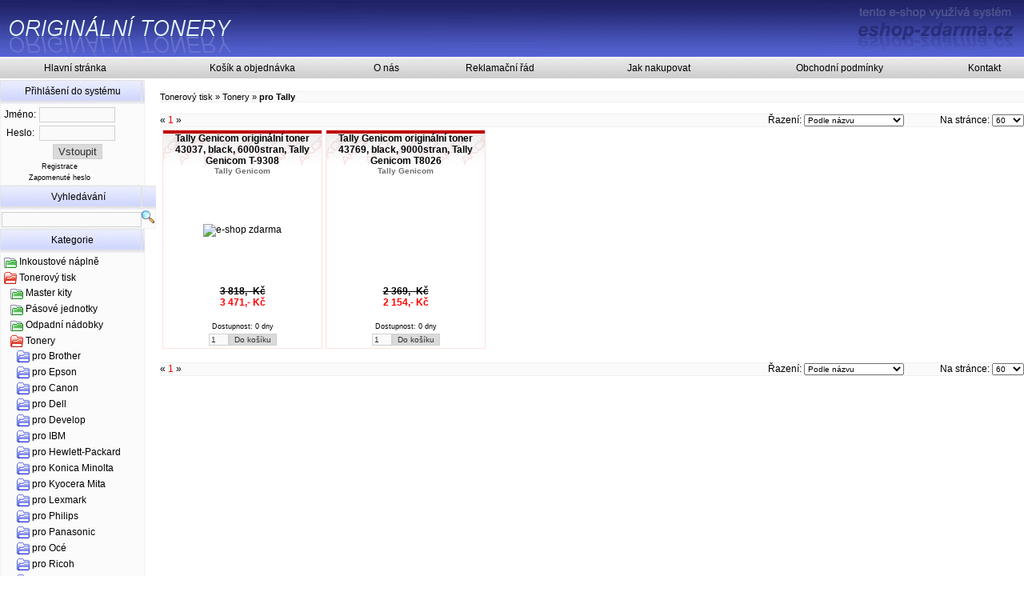

--- FILE ---
content_type: text/html; charset=UTF-8
request_url: http://e-shop.svettoneru.cz/index.php?category_id=1921
body_size: 5873
content:
<!-- sql: SELECT DISTINCT products.*, IF(action_price > 0, action_price, price) AS effective_price, manufacturers.title AS manufacturer, DATE_FORMAT(date_available, '%e. %c. %Y') AS date_available FROM products INNER JOIN categories_products ON categories_products.sub_id = products.id AND categories_products.id IN (1921) AND products.id NOT IN (SELECT sub_id FROM variants WHERE sub_id != id) LEFT OUTER JOIN products_manufacturers AS pm ON pm.products_id = products.id LEFT OUTER JOIN manufacturers ON manufacturers.id = pm.manufacturers_id LEFT OUTER JOIN (SELECT products_id, MIN(url) AS url FROM products_images GROUP BY products_id) products_images ON products_images.products_id = products.id WHERE products.f_hidden = 0 AND products.f_show_to_registered = 0 ORDER BY title --><!DOCTYPE HTML PUBLIC "-//W3C//DTD HTML 4.01 Transitional//EN" "http://www.w3.org/TR/html4/loose.dtd">

<html>

<head>

<!--<meta http-equiv="Content-Type" content="text/html; charset=windows-1250">-->
<meta http-equiv="Content-Type" content="text/html; charset=utf-8">

<link rel="icon" href="favicon.ico" type="image/x-icon">
<link rel="shortcut icon" href="favicon.ico" type="image/x-icon">

<title>e-shop zdarma - ORIGINÁLNÍ NÁPLNĚ DO TISKÁREN</title>




<style type="text/css">@import url(template_ez1_styles.css);</style>
<style type="text/css"></style>



<script language="javascript" type="text/javascript" src="ez_tree.js"></script>



</head>

<body style="margin: 0px; font-family: arial; font-size: 12px">

<table width="100%" border="0" cellspacing="0" cellpadding="0">
<tr>
<td>
<!-- begin top -->
<table border="0" cellspacing="0" cellpadding="0" style="background-image: url(images/template_ez1_top_bg.jpg); width: 100%; height: 71px">
<tr>
<td style="text-align: left"><a href="index.php?s="><img border="0" src="shopy/naplnedotiskaren.eshop-zdarma.cz/template_ez1/heading.png" alt="e-shop zdarma"></a></td>
<td style="text-align: right"><a href="http://www.eshop-zdarma.cz"><img border="0" src="images/ez1_top_heading_r.jpg" alt="e-shop zdarma"></a></td>
</tr>
</table>
<!-- end top -->
</td>
</tr>
<tr style="height: 2px"><td></td></tr>
<tr>
<td>
<!-- begin menu1 -->

<table style="background: url(images/menu1_bg1.jpg); text-align: center; width: 100%; height: 25px" border="0" cellspacing="0" cellpadding="0"><tr><td></td><td><a href="index.php?s=main_page">Hlavní stránka</a></td><td></td><td><a href="index.php?s=cart">Košík a objednávka</a></td><td></td><td><a href="index.php?s=o_nas">O nás</a></td><td></td><td><a href="index.php?s=reklamacni_rad">Reklamační řád</a></td><td></td><td><a href="index.php?s=jak_nakupovat">Jak nakupovat</a></td><td></td><td><a href="index.php?s=obchodni_podminky">Obchodní podmínky</a></td><td></td><td><a href="index.php?s=kontakt">Kontakt</a></td><td></td></tr></table>

<!-- end menu1 -->
</td>
</tr>
<tr style="height: 2px"><td></td></tr>
<tr>
<td>
<!-- begin bottom -->
<table width="100%" border="0" cellspacing="0" cellpadding="0">
<tr>
<td style="vertical-align: top; width: 200px">
<!-- begin left -->
<!-- begin left menu -->
<!-- begin box login_form --><table class="box_table_login" id="login_form" border="0" cellspacing="0"><tr><td class="box_heading_login">Přihlášení do systému</td></tr><tr><td class="box_contents_login"><form action="index.php" method="post"><input type="hidden" name="c" value="login_submit"><table><tr><td>Jméno:</td><td><input name="login" type="text" SIZE=10></td></tr><tr><td>Heslo:</td><td><input name="password" type="password" SIZE=10></td></tr><tr><td></td><td><input type="submit" value="Vstoupit"></td></tr><tr><td colspan="2" style="font-size: 9px; text-align: center"><a href="index.php?s=user&amp;c=register">Registrace</a></td></tr><tr><td colspan="2" style="font-size: 9px; text-align: center"><a target="_new" href="password.php?eshop=ez_naplnedotiskaren">Zapomenuté heslo</a></td></tr></table></form></td></tr></table><!-- end box login_form -->
<!-- begin box search --><table class="box_table_categories" id="search" border="0" cellspacing="0"><tr><td class="box_heading_categories">Vyhledávání</td></tr><tr><td class="box_contents_categories"><form method="post" action="index.php" style="white-space: nowrap"><input type="hidden" name="s" value="search"><input type="text" name="search" value=""><input type="image" src="ikony/find.png"></form></td></tr></table><!-- end box search -->

<!-- begin box categories --><table class="box_table_categories" id="categories" border="0" cellspacing="0"><tr><td class="box_heading_categories">Kategorie</td></tr><tr><td class="box_contents_categories"><table ID="tab_"><tr><td><img alt="e-shop zdarma" style="vertical-align: middle; border: 0px" id="img__1874" src="ikony/folder_green.png" onClick="javascript:toggle_subcategory('_1874', 'ikony/folder_green.png', 'ikony/folder_green_open.png')"> <a class="category_menu_item1" href="index.php?category_id=1874">Inkoustové náplně</a><br><table style="display: none; margin-left: 5px" ID="tab__1874"><tr><td><img alt="e-shop zdarma" style="vertical-align: middle; border: 0px" id="img__1874_1903" src="ikony/folder_blue.png" onClick="javascript:toggle_subcategory('_1874_1903', 'ikony/folder_blue.png', 'ikony/folder_blue.png')"> <a class="category_menu_item1" href="index.php?category_id=1903">pro Brother</a></td></tr><tr><td><img alt="e-shop zdarma" style="vertical-align: middle; border: 0px" id="img__1874_1915" src="ikony/folder_blue.png" onClick="javascript:toggle_subcategory('_1874_1915', 'ikony/folder_blue.png', 'ikony/folder_blue.png')"> <a class="category_menu_item1" href="index.php?category_id=1915">pro Epson</a></td></tr><tr><td><img alt="e-shop zdarma" style="vertical-align: middle; border: 0px" id="img__1874_1890" src="ikony/folder_blue.png" onClick="javascript:toggle_subcategory('_1874_1890', 'ikony/folder_blue.png', 'ikony/folder_blue.png')"> <a class="category_menu_item1" href="index.php?category_id=1890">pro Canon</a></td></tr><tr><td><img alt="e-shop zdarma" style="vertical-align: middle; border: 0px" id="img__1874_1940" src="ikony/folder_blue.png" onClick="javascript:toggle_subcategory('_1874_1940', 'ikony/folder_blue.png', 'ikony/folder_blue.png')"> <a class="category_menu_item1" href="index.php?category_id=1940">pro Dell</a></td></tr><tr><td><img alt="e-shop zdarma" style="vertical-align: middle; border: 0px" id="img__1874_1875" src="ikony/folder_blue.png" onClick="javascript:toggle_subcategory('_1874_1875', 'ikony/folder_blue.png', 'ikony/folder_blue.png')"> <a class="category_menu_item1" href="index.php?category_id=1875">pro Hewlett-Packard</a></td></tr><tr><td><img alt="e-shop zdarma" style="vertical-align: middle; border: 0px" id="img__1874_1946" src="ikony/folder_blue.png" onClick="javascript:toggle_subcategory('_1874_1946', 'ikony/folder_blue.png', 'ikony/folder_blue.png')"> <a class="category_menu_item1" href="index.php?category_id=1946">pro Lexmark</a></td></tr><tr><td><img alt="e-shop zdarma" style="vertical-align: middle; border: 0px" id="img__1874_1887" src="ikony/folder_blue.png" onClick="javascript:toggle_subcategory('_1874_1887', 'ikony/folder_blue.png', 'ikony/folder_blue.png')"> <a class="category_menu_item1" href="index.php?category_id=1887">pro Oce</a></td></tr><tr><td><img alt="e-shop zdarma" style="vertical-align: middle; border: 0px" id="img__1874_1886" src="ikony/folder_blue.png" onClick="javascript:toggle_subcategory('_1874_1886', 'ikony/folder_blue.png', 'ikony/folder_blue.png')"> <a class="category_menu_item1" href="index.php?category_id=1886">pro Oki</a></td></tr><tr><td><img alt="e-shop zdarma" style="vertical-align: middle; border: 0px" id="img__1874_1939" src="ikony/folder_blue.png" onClick="javascript:toggle_subcategory('_1874_1939', 'ikony/folder_blue.png', 'ikony/folder_blue.png')"> <a class="category_menu_item1" href="index.php?category_id=1939">pro Olivetti</a></td></tr></table></td></tr><tr><td><img alt="e-shop zdarma" style="vertical-align: middle; border: 0px" id="img__1876" src="ikony/folder_red_open.png" onClick="javascript:toggle_subcategory('_1876', 'ikony/folder_red.png', 'ikony/folder_red_open.png')"> <a class="category_menu_item1" href="index.php?category_id=1876">Tonerový tisk</a><br><table style="margin-left: 5px" ID="tab__1876"><tr><td><img alt="e-shop zdarma" style="vertical-align: middle; border: 0px" id="img__1876_1941" src="ikony/folder_green.png" onClick="javascript:toggle_subcategory('_1876_1941', 'ikony/folder_green.png', 'ikony/folder_green_open.png')"> <a class="category_menu_item1" href="index.php?category_id=1941">Master kity</a><br><table style="display: none; margin-left: 5px" ID="tab__1876_1941"><tr><td><img alt="e-shop zdarma" style="vertical-align: middle; border: 0px" id="img__1876_1941_1942" src="ikony/folder_blue.png" onClick="javascript:toggle_subcategory('_1876_1941_1942', 'ikony/folder_blue.png', 'ikony/folder_blue.png')"> <a class="category_menu_item1" href="index.php?category_id=1942">pro Ricoh</a></td></tr></table></td></tr><tr><td><img alt="e-shop zdarma" style="vertical-align: middle; border: 0px" id="img__1876_1905" src="ikony/folder_green.png" onClick="javascript:toggle_subcategory('_1876_1905', 'ikony/folder_green.png', 'ikony/folder_green_open.png')"> <a class="category_menu_item1" href="index.php?category_id=1905">Pásové jednotky</a><br><table style="display: none; margin-left: 5px" ID="tab__1876_1905"><tr><td><img alt="e-shop zdarma" style="vertical-align: middle; border: 0px" id="img__1876_1905_1932" src="ikony/folder_blue.png" onClick="javascript:toggle_subcategory('_1876_1905_1932', 'ikony/folder_blue.png', 'ikony/folder_blue.png')"> <a class="category_menu_item1" href="index.php?category_id=1932">pro Brother</a></td></tr><tr><td><img alt="e-shop zdarma" style="vertical-align: middle; border: 0px" id="img__1876_1905_1910" src="ikony/folder_blue.png" onClick="javascript:toggle_subcategory('_1876_1905_1910', 'ikony/folder_blue.png', 'ikony/folder_blue.png')"> <a class="category_menu_item1" href="index.php?category_id=1910">pro Dell</a></td></tr><tr><td><img alt="e-shop zdarma" style="vertical-align: middle; border: 0px" id="img__1876_1905_1926" src="ikony/folder_blue.png" onClick="javascript:toggle_subcategory('_1876_1905_1926', 'ikony/folder_blue.png', 'ikony/folder_blue.png')"> <a class="category_menu_item1" href="index.php?category_id=1926">pro Hewlett-Packard</a></td></tr><tr><td><img alt="e-shop zdarma" style="vertical-align: middle; border: 0px" id="img__1876_1905_1906" src="ikony/folder_blue.png" onClick="javascript:toggle_subcategory('_1876_1905_1906', 'ikony/folder_blue.png', 'ikony/folder_blue.png')"> <a class="category_menu_item1" href="index.php?category_id=1906">pro Lexmark</a></td></tr><tr><td><img alt="e-shop zdarma" style="vertical-align: middle; border: 0px" id="img__1876_1905_1923" src="ikony/folder_blue.png" onClick="javascript:toggle_subcategory('_1876_1905_1923', 'ikony/folder_blue.png', 'ikony/folder_blue.png')"> <a class="category_menu_item1" href="index.php?category_id=1923">pro Ricoh</a></td></tr><tr><td><img alt="e-shop zdarma" style="vertical-align: middle; border: 0px" id="img__1876_1905_1928" src="ikony/folder_blue.png" onClick="javascript:toggle_subcategory('_1876_1905_1928', 'ikony/folder_blue.png', 'ikony/folder_blue.png')"> <a class="category_menu_item1" href="index.php?category_id=1928">pro Oki</a></td></tr></table></td></tr><tr><td><img alt="e-shop zdarma" style="vertical-align: middle; border: 0px" id="img__1876_1912" src="ikony/folder_green.png" onClick="javascript:toggle_subcategory('_1876_1912', 'ikony/folder_green.png', 'ikony/folder_green_open.png')"> <a class="category_menu_item1" href="index.php?category_id=1912">Odpadní nádobky</a><br><table style="display: none; margin-left: 5px" ID="tab__1876_1912"><tr><td><img alt="e-shop zdarma" style="vertical-align: middle; border: 0px" id="img__1876_1912_1949" src="ikony/folder_blue.png" onClick="javascript:toggle_subcategory('_1876_1912_1949', 'ikony/folder_blue.png', 'ikony/folder_blue.png')"> <a class="category_menu_item1" href="index.php?category_id=1949">pro Brother</a></td></tr><tr><td><img alt="e-shop zdarma" style="vertical-align: middle; border: 0px" id="img__1876_1912_1938" src="ikony/folder_blue.png" onClick="javascript:toggle_subcategory('_1876_1912_1938', 'ikony/folder_blue.png', 'ikony/folder_blue.png')"> <a class="category_menu_item1" href="index.php?category_id=1938">pro Canon</a></td></tr><tr><td><img alt="e-shop zdarma" style="vertical-align: middle; border: 0px" id="img__1876_1912_1947" src="ikony/folder_blue.png" onClick="javascript:toggle_subcategory('_1876_1912_1947', 'ikony/folder_blue.png', 'ikony/folder_blue.png')"> <a class="category_menu_item1" href="index.php?category_id=1947">pro Hewlett - Packard</a></td></tr><tr><td><img alt="e-shop zdarma" style="vertical-align: middle; border: 0px" id="img__1876_1912_1945" src="ikony/folder_blue.png" onClick="javascript:toggle_subcategory('_1876_1912_1945', 'ikony/folder_blue.png', 'ikony/folder_blue.png')"> <a class="category_menu_item1" href="index.php?category_id=1945">pro Konica Minolta</a></td></tr><tr><td><img alt="e-shop zdarma" style="vertical-align: middle; border: 0px" id="img__1876_1912_1944" src="ikony/folder_blue.png" onClick="javascript:toggle_subcategory('_1876_1912_1944', 'ikony/folder_blue.png', 'ikony/folder_blue.png')"> <a class="category_menu_item1" href="index.php?category_id=1944">pro Olivetti</a></td></tr><tr><td><img alt="e-shop zdarma" style="vertical-align: middle; border: 0px" id="img__1876_1912_1913" src="ikony/folder_blue.png" onClick="javascript:toggle_subcategory('_1876_1912_1913', 'ikony/folder_blue.png', 'ikony/folder_blue.png')"> <a class="category_menu_item1" href="index.php?category_id=1913">pro Samsung</a></td></tr><tr><td><img alt="e-shop zdarma" style="vertical-align: middle; border: 0px" id="img__1876_1912_1948" src="ikony/folder_blue.png" onClick="javascript:toggle_subcategory('_1876_1912_1948', 'ikony/folder_blue.png', 'ikony/folder_blue.png')"> <a class="category_menu_item1" href="index.php?category_id=1948">pro Xerox</a></td></tr></table></td></tr><tr><td><img alt="e-shop zdarma" style="vertical-align: middle; border: 0px" id="img__1876_1877" src="ikony/folder_red_open.png" onClick="javascript:toggle_subcategory('_1876_1877', 'ikony/folder_red.png', 'ikony/folder_red_open.png')"> <a class="category_menu_item1" href="index.php?category_id=1877">Tonery</a><br><table style="margin-left: 5px" ID="tab__1876_1877"><tr><td><img alt="e-shop zdarma" style="vertical-align: middle; border: 0px" id="img__1876_1877_1911" src="ikony/folder_blue.png" onClick="javascript:toggle_subcategory('_1876_1877_1911', 'ikony/folder_blue.png', 'ikony/folder_blue.png')"> <a class="category_menu_item1" href="index.php?category_id=1911">pro Brother</a></td></tr><tr><td><img alt="e-shop zdarma" style="vertical-align: middle; border: 0px" id="img__1876_1877_1897" src="ikony/folder_blue.png" onClick="javascript:toggle_subcategory('_1876_1877_1897', 'ikony/folder_blue.png', 'ikony/folder_blue.png')"> <a class="category_menu_item1" href="index.php?category_id=1897">pro Epson</a></td></tr><tr><td><img alt="e-shop zdarma" style="vertical-align: middle; border: 0px" id="img__1876_1877_1894" src="ikony/folder_blue.png" onClick="javascript:toggle_subcategory('_1876_1877_1894', 'ikony/folder_blue.png', 'ikony/folder_blue.png')"> <a class="category_menu_item1" href="index.php?category_id=1894">pro Canon</a></td></tr><tr><td><img alt="e-shop zdarma" style="vertical-align: middle; border: 0px" id="img__1876_1877_1891" src="ikony/folder_blue.png" onClick="javascript:toggle_subcategory('_1876_1877_1891', 'ikony/folder_blue.png', 'ikony/folder_blue.png')"> <a class="category_menu_item1" href="index.php?category_id=1891">pro Dell</a></td></tr><tr><td><img alt="e-shop zdarma" style="vertical-align: middle; border: 0px" id="img__1876_1877_1933" src="ikony/folder_blue.png" onClick="javascript:toggle_subcategory('_1876_1877_1933', 'ikony/folder_blue.png', 'ikony/folder_blue.png')"> <a class="category_menu_item1" href="index.php?category_id=1933">pro Develop</a></td></tr><tr><td><img alt="e-shop zdarma" style="vertical-align: middle; border: 0px" id="img__1876_1877_1883" src="ikony/folder_blue.png" onClick="javascript:toggle_subcategory('_1876_1877_1883', 'ikony/folder_blue.png', 'ikony/folder_blue.png')"> <a class="category_menu_item1" href="index.php?category_id=1883">pro IBM</a></td></tr><tr><td><img alt="e-shop zdarma" style="vertical-align: middle; border: 0px" id="img__1876_1877_1878" src="ikony/folder_blue.png" onClick="javascript:toggle_subcategory('_1876_1877_1878', 'ikony/folder_blue.png', 'ikony/folder_blue.png')"> <a class="category_menu_item1" href="index.php?category_id=1878">pro Hewlett-Packard</a></td></tr><tr><td><img alt="e-shop zdarma" style="vertical-align: middle; border: 0px" id="img__1876_1877_1899" src="ikony/folder_blue.png" onClick="javascript:toggle_subcategory('_1876_1877_1899', 'ikony/folder_blue.png', 'ikony/folder_blue.png')"> <a class="category_menu_item1" href="index.php?category_id=1899">pro Konica Minolta</a></td></tr><tr><td><img alt="e-shop zdarma" style="vertical-align: middle; border: 0px" id="img__1876_1877_1908" src="ikony/folder_blue.png" onClick="javascript:toggle_subcategory('_1876_1877_1908', 'ikony/folder_blue.png', 'ikony/folder_blue.png')"> <a class="category_menu_item1" href="index.php?category_id=1908">pro Kyocera Mita</a></td></tr><tr><td><img alt="e-shop zdarma" style="vertical-align: middle; border: 0px" id="img__1876_1877_1879" src="ikony/folder_blue.png" onClick="javascript:toggle_subcategory('_1876_1877_1879', 'ikony/folder_blue.png', 'ikony/folder_blue.png')"> <a class="category_menu_item1" href="index.php?category_id=1879">pro Lexmark</a></td></tr><tr><td><img alt="e-shop zdarma" style="vertical-align: middle; border: 0px" id="img__1876_1877_1919" src="ikony/folder_blue.png" onClick="javascript:toggle_subcategory('_1876_1877_1919', 'ikony/folder_blue.png', 'ikony/folder_blue.png')"> <a class="category_menu_item1" href="index.php?category_id=1919">pro Philips</a></td></tr><tr><td><img alt="e-shop zdarma" style="vertical-align: middle; border: 0px" id="img__1876_1877_1925" src="ikony/folder_blue.png" onClick="javascript:toggle_subcategory('_1876_1877_1925', 'ikony/folder_blue.png', 'ikony/folder_blue.png')"> <a class="category_menu_item1" href="index.php?category_id=1925">pro Panasonic</a></td></tr><tr><td><img alt="e-shop zdarma" style="vertical-align: middle; border: 0px" id="img__1876_1877_1904" src="ikony/folder_blue.png" onClick="javascript:toggle_subcategory('_1876_1877_1904', 'ikony/folder_blue.png', 'ikony/folder_blue.png')"> <a class="category_menu_item1" href="index.php?category_id=1904">pro Océ</a></td></tr><tr><td><img alt="e-shop zdarma" style="vertical-align: middle; border: 0px" id="img__1876_1877_1909" src="ikony/folder_blue.png" onClick="javascript:toggle_subcategory('_1876_1877_1909', 'ikony/folder_blue.png', 'ikony/folder_blue.png')"> <a class="category_menu_item1" href="index.php?category_id=1909">pro Ricoh</a></td></tr><tr><td><img alt="e-shop zdarma" style="vertical-align: middle; border: 0px" id="img__1876_1877_1896" src="ikony/folder_blue.png" onClick="javascript:toggle_subcategory('_1876_1877_1896', 'ikony/folder_blue.png', 'ikony/folder_blue.png')"> <a class="category_menu_item1" href="index.php?category_id=1896">pro Oki</a></td></tr><tr><td><img alt="e-shop zdarma" style="vertical-align: middle; border: 0px" id="img__1876_1877_1934" src="ikony/folder_blue.png" onClick="javascript:toggle_subcategory('_1876_1877_1934', 'ikony/folder_blue.png', 'ikony/folder_blue.png')"> <a class="category_menu_item1" href="index.php?category_id=1934">pro Olivetti</a></td></tr><tr><td><img alt="e-shop zdarma" style="vertical-align: middle; border: 0px" id="img__1876_1877_1930" src="ikony/folder_blue.png" onClick="javascript:toggle_subcategory('_1876_1877_1930', 'ikony/folder_blue.png', 'ikony/folder_blue.png')"> <a class="category_menu_item1" href="index.php?category_id=1930">pro Sharp</a></td></tr><tr><td><img alt="e-shop zdarma" style="vertical-align: middle; border: 0px" id="img__1876_1877_1882" src="ikony/folder_blue.png" onClick="javascript:toggle_subcategory('_1876_1877_1882', 'ikony/folder_blue.png', 'ikony/folder_blue.png')"> <a class="category_menu_item1" href="index.php?category_id=1882">pro Samsung</a></td></tr><tr><td><img alt="e-shop zdarma" style="vertical-align: middle; border: 0px" id="img__1876_1877_1931" src="ikony/folder_blue.png" onClick="javascript:toggle_subcategory('_1876_1877_1931', 'ikony/folder_blue.png', 'ikony/folder_blue.png')"> <a class="category_menu_item1" href="index.php?category_id=1931">pro Triumph Adler</a></td></tr><tr><td><img alt="e-shop zdarma" style="vertical-align: middle; border: 0px" id="img__1876_1877_1921" src="ikony/folder_red_open.png" onClick="javascript:toggle_subcategory('_1876_1877_1921', 'ikony/folder_red.png', 'ikony/folder_red_open.png')"> <a class="category_menu_item1" href="index.php?category_id=1921">pro Tally</a></td></tr><tr><td><img alt="e-shop zdarma" style="vertical-align: middle; border: 0px" id="img__1876_1877_1918" src="ikony/folder_blue.png" onClick="javascript:toggle_subcategory('_1876_1877_1918', 'ikony/folder_blue.png', 'ikony/folder_blue.png')"> <a class="category_menu_item1" href="index.php?category_id=1918">pro Toshiba</a></td></tr><tr><td><img alt="e-shop zdarma" style="vertical-align: middle; border: 0px" id="img__1876_1877_1920" src="ikony/folder_blue.png" onClick="javascript:toggle_subcategory('_1876_1877_1920', 'ikony/folder_blue.png', 'ikony/folder_blue.png')"> <a class="category_menu_item1" href="index.php?category_id=1920">pro Utax</a></td></tr><tr><td><img alt="e-shop zdarma" style="vertical-align: middle; border: 0px" id="img__1876_1877_1893" src="ikony/folder_blue.png" onClick="javascript:toggle_subcategory('_1876_1877_1893', 'ikony/folder_blue.png', 'ikony/folder_blue.png')"> <a class="category_menu_item1" href="index.php?category_id=1893">pro Xerox</a></td></tr></table></td></tr><tr><td><img alt="e-shop zdarma" style="vertical-align: middle; border: 0px" id="img__1876_1884" src="ikony/folder_green.png" onClick="javascript:toggle_subcategory('_1876_1884', 'ikony/folder_green.png', 'ikony/folder_green_open.png')"> <a class="category_menu_item1" href="index.php?category_id=1884">Válce</a><br><table style="display: none; margin-left: 5px" ID="tab__1876_1884"><tr><td><img alt="e-shop zdarma" style="vertical-align: middle; border: 0px" id="img__1876_1884_1916" src="ikony/folder_blue.png" onClick="javascript:toggle_subcategory('_1876_1884_1916', 'ikony/folder_blue.png', 'ikony/folder_blue.png')"> <a class="category_menu_item1" href="index.php?category_id=1916">pro Brother</a></td></tr><tr><td><img alt="e-shop zdarma" style="vertical-align: middle; border: 0px" id="img__1876_1884_1898" src="ikony/folder_blue.png" onClick="javascript:toggle_subcategory('_1876_1884_1898', 'ikony/folder_blue.png', 'ikony/folder_blue.png')"> <a class="category_menu_item1" href="index.php?category_id=1898">pro Epson</a></td></tr><tr><td><img alt="e-shop zdarma" style="vertical-align: middle; border: 0px" id="img__1876_1884_1889" src="ikony/folder_blue.png" onClick="javascript:toggle_subcategory('_1876_1884_1889', 'ikony/folder_blue.png', 'ikony/folder_blue.png')"> <a class="category_menu_item1" href="index.php?category_id=1889">pro Canon</a></td></tr><tr><td><img alt="e-shop zdarma" style="vertical-align: middle; border: 0px" id="img__1876_1884_1937" src="ikony/folder_blue.png" onClick="javascript:toggle_subcategory('_1876_1884_1937', 'ikony/folder_blue.png', 'ikony/folder_blue.png')"> <a class="category_menu_item1" href="index.php?category_id=1937">pro Dell</a></td></tr><tr><td><img alt="e-shop zdarma" style="vertical-align: middle; border: 0px" id="img__1876_1884_1901" src="ikony/folder_blue.png" onClick="javascript:toggle_subcategory('_1876_1884_1901', 'ikony/folder_blue.png', 'ikony/folder_blue.png')"> <a class="category_menu_item1" href="index.php?category_id=1901">pro Develop</a></td></tr><tr><td><img alt="e-shop zdarma" style="vertical-align: middle; border: 0px" id="img__1876_1884_1900" src="ikony/folder_blue.png" onClick="javascript:toggle_subcategory('_1876_1884_1900', 'ikony/folder_blue.png', 'ikony/folder_blue.png')"> <a class="category_menu_item1" href="index.php?category_id=1900">pro Hewlett-Packard</a></td></tr><tr><td><img alt="e-shop zdarma" style="vertical-align: middle; border: 0px" id="img__1876_1884_1885" src="ikony/folder_blue.png" onClick="javascript:toggle_subcategory('_1876_1884_1885', 'ikony/folder_blue.png', 'ikony/folder_blue.png')"> <a class="category_menu_item1" href="index.php?category_id=1885">pro Konica Minolta</a></td></tr><tr><td><img alt="e-shop zdarma" style="vertical-align: middle; border: 0px" id="img__1876_1884_1922" src="ikony/folder_blue.png" onClick="javascript:toggle_subcategory('_1876_1884_1922', 'ikony/folder_blue.png', 'ikony/folder_blue.png')"> <a class="category_menu_item1" href="index.php?category_id=1922">pro Kyocera Mita</a></td></tr><tr><td><img alt="e-shop zdarma" style="vertical-align: middle; border: 0px" id="img__1876_1884_1935" src="ikony/folder_blue.png" onClick="javascript:toggle_subcategory('_1876_1884_1935', 'ikony/folder_blue.png', 'ikony/folder_blue.png')"> <a class="category_menu_item1" href="index.php?category_id=1935">pro Lexmark</a></td></tr><tr><td><img alt="e-shop zdarma" style="vertical-align: middle; border: 0px" id="img__1876_1884_1929" src="ikony/folder_blue.png" onClick="javascript:toggle_subcategory('_1876_1884_1929', 'ikony/folder_blue.png', 'ikony/folder_blue.png')"> <a class="category_menu_item1" href="index.php?category_id=1929">pro Panasonic</a></td></tr><tr><td><img alt="e-shop zdarma" style="vertical-align: middle; border: 0px" id="img__1876_1884_1888" src="ikony/folder_blue.png" onClick="javascript:toggle_subcategory('_1876_1884_1888', 'ikony/folder_blue.png', 'ikony/folder_blue.png')"> <a class="category_menu_item1" href="index.php?category_id=1888">pro Ricoh</a></td></tr><tr><td><img alt="e-shop zdarma" style="vertical-align: middle; border: 0px" id="img__1876_1884_1917" src="ikony/folder_blue.png" onClick="javascript:toggle_subcategory('_1876_1884_1917', 'ikony/folder_blue.png', 'ikony/folder_blue.png')"> <a class="category_menu_item1" href="index.php?category_id=1917">pro Oki</a></td></tr><tr><td><img alt="e-shop zdarma" style="vertical-align: middle; border: 0px" id="img__1876_1884_1927" src="ikony/folder_blue.png" onClick="javascript:toggle_subcategory('_1876_1884_1927', 'ikony/folder_blue.png', 'ikony/folder_blue.png')"> <a class="category_menu_item1" href="index.php?category_id=1927">pro Sharp</a></td></tr><tr><td><img alt="e-shop zdarma" style="vertical-align: middle; border: 0px" id="img__1876_1884_1907" src="ikony/folder_blue.png" onClick="javascript:toggle_subcategory('_1876_1884_1907', 'ikony/folder_blue.png', 'ikony/folder_blue.png')"> <a class="category_menu_item1" href="index.php?category_id=1907">pro Samsung</a></td></tr><tr><td><img alt="e-shop zdarma" style="vertical-align: middle; border: 0px" id="img__1876_1884_1936" src="ikony/folder_blue.png" onClick="javascript:toggle_subcategory('_1876_1884_1936', 'ikony/folder_blue.png', 'ikony/folder_blue.png')"> <a class="category_menu_item1" href="index.php?category_id=1936">pro Tally</a></td></tr><tr><td><img alt="e-shop zdarma" style="vertical-align: middle; border: 0px" id="img__1876_1884_1943" src="ikony/folder_blue.png" onClick="javascript:toggle_subcategory('_1876_1884_1943', 'ikony/folder_blue.png', 'ikony/folder_blue.png')"> <a class="category_menu_item1" href="index.php?category_id=1943">pro Toshiba</a></td></tr><tr><td><img alt="e-shop zdarma" style="vertical-align: middle; border: 0px" id="img__1876_1884_1892" src="ikony/folder_blue.png" onClick="javascript:toggle_subcategory('_1876_1884_1892', 'ikony/folder_blue.png', 'ikony/folder_blue.png')"> <a class="category_menu_item1" href="index.php?category_id=1892">pro Xerox</a></td></tr></table></td></tr><tr><td><img alt="e-shop zdarma" style="vertical-align: middle; border: 0px" id="img__1876_1880" src="ikony/folder_green.png" onClick="javascript:toggle_subcategory('_1876_1880', 'ikony/folder_green.png', 'ikony/folder_green_open.png')"> <a class="category_menu_item1" href="index.php?category_id=1880">Zapékací jednotky</a><br><table style="display: none; margin-left: 5px" ID="tab__1876_1880"><tr><td><img alt="e-shop zdarma" style="vertical-align: middle; border: 0px" id="img__1876_1880_1914" src="ikony/folder_blue.png" onClick="javascript:toggle_subcategory('_1876_1880_1914', 'ikony/folder_blue.png', 'ikony/folder_blue.png')"> <a class="category_menu_item1" href="index.php?category_id=1914">pro Dell</a></td></tr><tr><td><img alt="e-shop zdarma" style="vertical-align: middle; border: 0px" id="img__1876_1880_1902" src="ikony/folder_blue.png" onClick="javascript:toggle_subcategory('_1876_1880_1902', 'ikony/folder_blue.png', 'ikony/folder_blue.png')"> <a class="category_menu_item1" href="index.php?category_id=1902">pro Hewlett-Packard</a></td></tr><tr><td><img alt="e-shop zdarma" style="vertical-align: middle; border: 0px" id="img__1876_1880_1895" src="ikony/folder_blue.png" onClick="javascript:toggle_subcategory('_1876_1880_1895', 'ikony/folder_blue.png', 'ikony/folder_blue.png')"> <a class="category_menu_item1" href="index.php?category_id=1895">pro Konica Minolta</a></td></tr><tr><td><img alt="e-shop zdarma" style="vertical-align: middle; border: 0px" id="img__1876_1880_1881" src="ikony/folder_blue.png" onClick="javascript:toggle_subcategory('_1876_1880_1881', 'ikony/folder_blue.png', 'ikony/folder_blue.png')"> <a class="category_menu_item1" href="index.php?category_id=1881">pro Minolta</a></td></tr><tr><td><img alt="e-shop zdarma" style="vertical-align: middle; border: 0px" id="img__1876_1880_1924" src="ikony/folder_blue.png" onClick="javascript:toggle_subcategory('_1876_1880_1924', 'ikony/folder_blue.png', 'ikony/folder_blue.png')"> <a class="category_menu_item1" href="index.php?category_id=1924">pro Oki</a></td></tr></table></td></tr></table></td></tr></table></td></tr></table><!-- end box categories -->

<!-- end left menu -->

<br>
<div style="width: 100%; text-align: center; margin-top: 100px">

<br><br>
Reklama:<br><a target="_new" href="https://www.eshop-zdarma.cz"><img border="0" alt="e-shop zdarma" src="banners/e-shop_zdarma_button.jpg"></a>
</div>

<!-- end left -->
</td>
<td style="vertical-align: top; text-align: left">
<!-- begin main -->



<a name="page_top"><br><div class="category_bar"><a href="index.php?category_id=1876">Tonerový tisk</a> » <a href="index.php?category_id=1877">Tonery</a> » <a style="font-weight: bold" href="index.php?category_id=1921">pro Tally</a></div><div class="category_description"></div><!-- tree_build time: 0.00084495544433594--><!-- tree_all_propagated_subids time: 9.2029571533203E-5--><!-- paging time: 0.0055029392242432--><br><table class="paging" style="width: 100%" border="0" cellspacing="0" cellpadding="0"><tr><td><a href="index.php?p=1">«</a> <span class="selected">1</span> <a href="index.php?p=1">»</a></td><td style="text-align: right"><form style="margin: 0px" action="index.php"><input name="p" type="hidden" value="1">Řazení: <select name="sorting" onChange="parentNode.submit()"><option value="title_asc">Podle názvu</option><option value="code_asc">Podle kódu</option><option value="price_asc">Podle ceny vzestupně</option><option value="price_desc">Podle ceny sestupně</option><option value="id_desc">Od nejnovějších</option></select></form></td><td style="text-align: right; width: 150px"><form style="margin: 0px" action="index.php"><input name="p" type="hidden" value="1">Na stránce: <select name="per_page" onChange="parentNode.submit()"><option value="20">20</option><option value="40">40</option><option value="60" selected>60</option><option value="80">80</option><option value="100">100</option><option value="120">120</option><option value="140">140</option><option value="160">160</option><option value="180">180</option><option value="200">200</option><option value="220">220</option><option value="240">240</option><option value="260">260</option></select></form></td></tr></table><table><tr><td style="vertical-align: top"><TABLE STYLE="border: solid 1px #FFE0E0; width: 200px; background: url(images/bg_box_akce1.jpg); background-repeat: repeat-x"><TR><TD STYLE="text-align: center; font-size: 12px; font-weight: bold; height: 50px; vertical-align: top"><a href="g71420.Tally+Genicom+origin%E1ln%ED+toner+43037%2C+black%2C+6000stran%2C+Tally+Genicom+T+9308.html" name="pb71420">Tally Genicom originální toner 43037, black, 6000stran, Tally Genicom T-9308</a><br><A STYLE="color: #707070; font-size: 10px" HREF="index.php?s=product&amp;id=71420">Tally Genicom</A><br><A STYLE="color: black; font-size: 10px" HREF="index.php?s=product&amp;id=71420"></A></TD></TR><TR><TD STYLE="text-align: center; height: 130px; vertical-align: middle"><a href="index.php?s=product&amp;id=71420"><img alt="e-shop zdarma" style="border: 0px; max-width: 130px; max-height: 130px" src="http://www.lama.cz/all/obr/600/CTLT9308XXBG.jpg"></a></TD></TR><TR><TD STYLE="text-align: center; font-size: 12px; vertical-align: top"><SPAN STYLE="font-weight: bold; text-decoration: line-through">3 818,- Kč</SPAN><br><SPAN STYLE="font-weight: bold; color: red">3 471,- Kč</SPAN></TD></TR><TR><TD STYLE="text-align: center; vertical-align: middle; font-size: 9px">&nbsp;</TD></TR><TR><TD STYLE="text-align: center; vertical-align: middle; font-size: 9px">Dostupnost: 0 dny</TD></TR><TR><TD STYLE="text-align: center; font-size: 10px"><FORM ACTION="index.php#pb71420" METHOD="post"><INPUT NAME="c" TYPE="hidden" VALUE="cart_add"><INPUT NAME="id" TYPE="hidden" VALUE="71420"><INPUT NAME="count" TYPE="text" CLASS="text1" STYLE="font-size: 10px" VALUE="1" SIZE=2><INPUT TYPE="submit" CLASS="button1" STYLE="font-size: 10px" VALUE="Do košíku"></FORM></TD></TR></TABLE></TD><td style="vertical-align: top"><TABLE STYLE="border: solid 1px #FFE0E0; width: 200px; background: url(images/bg_box_akce1.jpg); background-repeat: repeat-x"><TR><TD STYLE="text-align: center; font-size: 12px; font-weight: bold; height: 50px; vertical-align: top"><a href="g71944.Tally+Genicom+origin%E1ln%ED+toner+43769%2C+black%2C+9000stran%2C+Tally+Genicom+T8026.html" name="pb71944">Tally Genicom originální toner 43769, black, 9000stran, Tally Genicom T8026</a><br><A STYLE="color: #707070; font-size: 10px" HREF="index.php?s=product&amp;id=71944">Tally Genicom</A><br><A STYLE="color: black; font-size: 10px" HREF="index.php?s=product&amp;id=71944"></A></TD></TR><TR><TD STYLE="text-align: center; height: 130px; vertical-align: middle"></TD></TR><TR><TD STYLE="text-align: center; font-size: 12px; vertical-align: top"><SPAN STYLE="font-weight: bold; text-decoration: line-through">2 369,- Kč</SPAN><br><SPAN STYLE="font-weight: bold; color: red">2 154,- Kč</SPAN></TD></TR><TR><TD STYLE="text-align: center; vertical-align: middle; font-size: 9px">&nbsp;</TD></TR><TR><TD STYLE="text-align: center; vertical-align: middle; font-size: 9px">Dostupnost: 0 dny</TD></TR><TR><TD STYLE="text-align: center; font-size: 10px"><FORM ACTION="index.php#pb71944" METHOD="post"><INPUT NAME="c" TYPE="hidden" VALUE="cart_add"><INPUT NAME="id" TYPE="hidden" VALUE="71944"><INPUT NAME="count" TYPE="text" CLASS="text1" STYLE="font-size: 10px" VALUE="1" SIZE=2><INPUT TYPE="submit" CLASS="button1" STYLE="font-size: 10px" VALUE="Do košíku"></FORM></TD></TR></TABLE></TD><td></td><td></td></tr></table><!-- products time: 0.005612850189209--><br><table class="paging" style="width: 100%" border="0" cellspacing="0" cellpadding="0"><tr><td><a href="index.php?p=1">«</a> <span class="selected">1</span> <a href="index.php?p=1">»</a></td><td style="text-align: right"><form style="margin: 0px" action="index.php"><input name="p" type="hidden" value="1">Řazení: <select name="sorting" onChange="parentNode.submit()"><option value="title_asc">Podle názvu</option><option value="code_asc">Podle kódu</option><option value="price_asc">Podle ceny vzestupně</option><option value="price_desc">Podle ceny sestupně</option><option value="id_desc">Od nejnovějších</option></select></form></td><td style="text-align: right; width: 150px"><form style="margin: 0px" action="index.php"><input name="p" type="hidden" value="1">Na stránce: <select name="per_page" onChange="parentNode.submit()"><option value="20">20</option><option value="40">40</option><option value="60" selected>60</option><option value="80">80</option><option value="100">100</option><option value="120">120</option><option value="140">140</option><option value="160">160</option><option value="180">180</option><option value="200">200</option><option value="220">220</option><option value="240">240</option><option value="260">260</option></select></form></td></tr></table><script src="js/lightbox.min.js"></script><script>var lightbox = new Lightbox(); lightbox.load()</script>
<!-- end main -->
</td>
</tr>
</table>
<!-- end bottom -->
</td>
</tr>

</table>

<br><br>

<div style="width: 100%; text-align: center; color: #B0B0B0; font-family: arial; font-size: 10px">81295 návštěvníků</div>

<br><br>

<div style="width: 100%; text-align: center; color: #D0D0D0; font-family: arial; font-size: 10px">Tento e-shop využívá systém <a href="http://www.eshop-zdarma.cz">eshop-zdarma.cz</a>!</div>

<script>
  (function(i,s,o,g,r,a,m){i['GoogleAnalyticsObject']=r;i[r]=i[r]||function(){
  (i[r].q=i[r].q||[]).push(arguments)},i[r].l=1*new Date();a=s.createElement(o),
  m=s.getElementsByTagName(o)[0];a.async=1;a.src=g;m.parentNode.insertBefore(a,m)
  })(window,document,'script','//www.google-analytics.com/analytics.js','ga');

  ga('create', 'UA-42986360-1', 'eshop-zdarma.cz');
  ga('set', 'dimension1', 'naplnedotiskaren.eshop-zdarma.cz');
//  ga('set', 'metric1', 'naplnedotiskaren.eshop-zdarma.cz');
  ga('send', 'pageview');
</script>




</body>

</html>


--- FILE ---
content_type: text/css
request_url: http://e-shop.svettoneru.cz/template_ez1_styles.css
body_size: 4532
content:
h1								{font-size: 13px}
h3.customer						{color: #000090; border-bottom: solid 1px #F0F0F0}
h3.admin						{color: #000090}
h3.user							{color: #000090; border-bottom: solid 1px #F0F0F0}
h4.customer						{color: #000090; border-bottom: solid 1px #F0F0F0}
h4.admin						{color: #000090}

td								{color: black; font-family: arial; font-size: 12px}
th								{color: black; font-family: arial; font-size: 12px; background: #E0E0E0}

a								{color: black; text-decoration: none}
a:hover							{color: black; text-decoration: underline}

form							{margin: 0px}
input[type="text"]				{border: solid 1px #D0D0D0; background: #FAFAFA; color: #303030}
input[type="password"]			{border: solid 1px #D0D0D0; background: #FAFAFA; color: #303030}
input[type="submit"]			{border: solid 1px #D0D0D0; background: #DADADA; color: #303030}
input[type="button"]			{border-top: solid 1px #F0F0F0; border-left: solid 1px #F0F0F0; border-bottom: solid 1px #808080; border-right: solid 1px #808080}
input.button_save				{width: 16px; height: 16px; border: 0px; background: url(ikony/button_ok1.png)}
input.button_delete				{width: 16px; height: 16px; border: 0px; background: url(ikony/editdelete1.png)}
input.button_remove				{width: 16px; height: 16px; border: 0px; background: url(ikony/remove.png)}
input.button_search				{width: 16px; height: 16px; border: 0px; background: url(ikony/find.png)}
input.button_properties			{width: 16px; height: 16px; border: 0px; background: url(ikony/configure.png)}
select							{font-size: 10px}

div.msg_info					{margin-top: 5px; margin-bottom: 5px; color: green; background: #F0FFF0; border-top: solid 1px green; border-bottom: solid 1px green; text-align: center}
div.msg_warning					{margin-top: 5px; margin-bottom: 5px; color: #FFD400; background: #FFFFE0; border-top: solid 1px #FFD400; border-bottom: solid 1px #FFD400; text-align: center}
div.msg_error					{margin-top: 5px; margin-bottom: 5px; color: red; background: #FFF0F0; border-top: solid 1px red; border-bottom: solid 1px red; text-align: center}

#menu2 td						{width: 177px; height: 27px; background-image: url(images/menu2_2.jpg); text-align: center; vertical-align: middle}
#menu2 td.heading				{width: 177px; height: 27px; background-image: url(images/menu2_1.jpg); text-align: center; vertical-align: middle}

#shopping_cart					{background: #D0D0D0}
#shopping_cart th				{background: #F0F0F0}
#shopping_cart td				{text-align: right; background: white; padding-left: 2px; padding-right: 2px}
#shopping_cart td.textfield		{text-align: right; background: white; padding: 0px}

table.simple_list				{background: #EAEAEA}
table.simple_list td			{background: white; padding-left: 2px; padding-right: 2px}
table.simple_list th			{background: #161D6E; color: white}

table.product_variants			{background: #F0F0F0; border: solid 1px #E0E0E0}

table.secondary_parameters					{background: #F0F0F0; border: solid 1px #E0E0E0}
table.secondary_parameters td.title_even	{background: #E5E5E5; font-size: 9px}
table.secondary_parameters td.title_odd		{background: #E0E0E0; font-size: 9px}
table.secondary_parameters td.value_even	{background: #FAFAFA; font-size: 9px}
table.secondary_parameters td.value_odd		{background: #EAEAEA; font-size: 9px}

td.box_heading_login			{width: 177px; height: 27px; background-image: url(images/menu2_1.jpg); text-align: center; vertical-align: middle}
td.box_contents_login			{width: 177px; text-align: center; vertical-align: top; border: solid 1px #F0F0F0; background: #FBFBFB}

td.box_heading_search			{width: 177px; height: 27px; background-image: url(images/menu2_1.jpg); text-align: center; vertical-align: middle}
td.box_contents_search			{width: 177px; text-align: center; vertical-align: top; border: solid 1px #F0F0F0; background: #FBFBFB}

td.box_heading_categories		{width: 177px; height: 27px; background-image: url(images/menu2_1.jpg); text-align: center; vertical-align: middle}
td.box_contents_categories		{width: 177px; vertical-align: middle; border: solid 1px #F0F0F0; background: #FBFBFB}

a.category_menu_item1			{color: #!color_category_menu_text!}

table.paging					{background: #FAFAFA; border-top: solid 1px #F0F0F0; border-bottom: solid 1px #F0F0F0}
table.paging td a				{text-decoration: none; font-size: 12px}
table.paging td span.selected	{color: #F00000}

div.category_bar				{background: #FAFAFA; border-top: solid 1px #F0F0F0; border-bottom: solid 1px #F0F0F0; font-size: 11px}

p.product_fee			{font-size: 10px}
